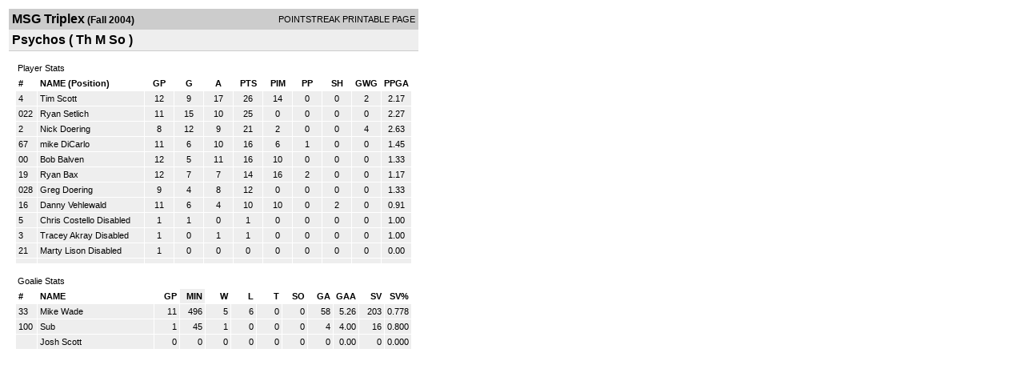

--- FILE ---
content_type: text/html; charset=UTF-8
request_url: http://d15k3om16n459i.cloudfront.net/players/print/players-team-roster.html?teamid=25057&seasonid=638&sortby=min
body_size: 1801
content:
<html>
<head>
<LINK REL="STYLESHEET" HREF="/common/playersprintstylesheet.css">
</head>
<body>
<table width=518><tr><td align="center"><table width="100%" border="0" cellspacing="0" cellpadding="4">
		<tr class="headerTeam">
		<td width="60%"><font class="conHeader">MSG Triplex</font> <font class="season">(Fall 2004)</font></td>
		<td width="40%" align="right">POINTSTREAK PRINTABLE PAGE</td>
		</tr>
		<tr class="subHeader">
		<td width="60%" colspan="2"><font class="big">
		Psychos				(
		Th M So		)
				</td>
	</tr>
	</table>
	<table width="100%" border="0" cellspacing="0" cellpadding="0">
	<tr><td class="intshim"><img src="/images/shim.gif" width="1" height="1"></td></tr>
	</table><br>
	  <table width="97%" border="0" cellspacing="0" cellpadding="3">
		<tr>
		  <td class="cellTeamPlayer">Player Stats</td>
		</tr>
</table>
	  <table width="97%" border="0" cellpadding="3" cellspacing="1">
		<tr class="fields">
		  <td width="20" align="center">
			<div align="left"> #</div>
		  </td>
		  <td align="center">
			<div align="left">NAME (Position)</div>
		  </td>
		  <td align="center" width="30" > 
			<a class="fields" href="players-team-roster.html?teamid=25057&seasonid=638&sortby=gpp">GP</a>			</td>
	
			
				
			
		  		<td align="center" width="30" > 
					<a class="fields" href="players-team-roster.html?teamid=25057&seasonid=638&sortby=gf">G</a>				</td>
						
				<td align="center" width="30" > 
					<a class="fields" href="players-team-roster.html?teamid=25057&seasonid=638&sortby=a">A</a>				</td>
				<td align="center" width="30" > 
					<a class="fields" href="players-team-roster.html?teamid=25057&seasonid=638">PTS</a>				</td>
				<td align="center" width="30" > 
					<a class="fields" href="players-team-roster.html?teamid=25057&seasonid=638&sortby=pim">PIM</a>				</td>
				<td align="center" width="30" > 
					<a class="fields" href="players-team-roster.html?teamid=25057&seasonid=638&sortby=ppg">PP</a>				</td>
				<td align="center" width="30" > 
					<a class="fields" href="players-team-roster.html?teamid=25057&seasonid=638&sortby=shg">SH</a>				</td>
				<td align="center" width="30" > 
					<a class="fields" href="players-team-roster.html?teamid=25057&seasonid=638&sortby=gwg">GWG</a>				</td>
				<td align="center" width="30" > 
					<a class="fields" href="players-team-roster.html?teamid=25057&seasonid=638&sortby=ppga">PPGA</a>				</td>
									</tr>
				<tr class="lightGrey">
			<td width="20">
			4			</td><td>
						    <a href="playerpage.html?playerid=376491&seasonid=638">
				Tim Scott</a> 
							</td><td align="center">
				12			</td>
			
						
			
				<td align="center">
					9	
				</td>			
				<td align="center">
					17				</td><td align="center">
					26			    </td><td align="center">
					14				</td>
				<td align="center">
					0				</td><td align="center">
					0				</td>
				</td><td align="center">
					2				</td>
				<td align="center">
					2.17				</td>
							
					</tr>


		<tr class="lightGrey">
			<td width="20">
			022			</td><td>
						    <a href="playerpage.html?playerid=376494&seasonid=638">
				Ryan Setlich</a> 
							</td><td align="center">
				11			</td>
			
						
			
				<td align="center">
					15	
				</td>			
				<td align="center">
					10				</td><td align="center">
					25			    </td><td align="center">
					0				</td>
				<td align="center">
					0				</td><td align="center">
					0				</td>
				</td><td align="center">
					0				</td>
				<td align="center">
					2.27				</td>
							
					</tr>


		<tr class="lightGrey">
			<td width="20">
			2			</td><td>
						    <a href="playerpage.html?playerid=376495&seasonid=638">
				Nick Doering</a> 
							</td><td align="center">
				8			</td>
			
						
			
				<td align="center">
					12	
				</td>			
				<td align="center">
					9				</td><td align="center">
					21			    </td><td align="center">
					2				</td>
				<td align="center">
					0				</td><td align="center">
					0				</td>
				</td><td align="center">
					4				</td>
				<td align="center">
					2.63				</td>
							
					</tr>


		<tr class="lightGrey">
			<td width="20">
			67			</td><td>
						    <a href="playerpage.html?playerid=376493&seasonid=638">
				mike DiCarlo</a> 
							</td><td align="center">
				11			</td>
			
						
			
				<td align="center">
					6	
				</td>			
				<td align="center">
					10				</td><td align="center">
					16			    </td><td align="center">
					6				</td>
				<td align="center">
					1				</td><td align="center">
					0				</td>
				</td><td align="center">
					0				</td>
				<td align="center">
					1.45				</td>
							
					</tr>


		<tr class="lightGrey">
			<td width="20">
			00			</td><td>
						    <a href="playerpage.html?playerid=376492&seasonid=638">
				Bob Balven</a> 
							</td><td align="center">
				12			</td>
			
						
			
				<td align="center">
					5	
				</td>			
				<td align="center">
					11				</td><td align="center">
					16			    </td><td align="center">
					10				</td>
				<td align="center">
					0				</td><td align="center">
					0				</td>
				</td><td align="center">
					0				</td>
				<td align="center">
					1.33				</td>
							
					</tr>


		<tr class="lightGrey">
			<td width="20">
			19			</td><td>
						    <a href="playerpage.html?playerid=376498&seasonid=638">
				Ryan Bax</a> 
							</td><td align="center">
				12			</td>
			
						
			
				<td align="center">
					7	
				</td>			
				<td align="center">
					7				</td><td align="center">
					14			    </td><td align="center">
					16				</td>
				<td align="center">
					2				</td><td align="center">
					0				</td>
				</td><td align="center">
					0				</td>
				<td align="center">
					1.17				</td>
							
					</tr>


		<tr class="lightGrey">
			<td width="20">
			028			</td><td>
						    <a href="playerpage.html?playerid=376496&seasonid=638">
				Greg Doering</a> 
							</td><td align="center">
				9			</td>
			
						
			
				<td align="center">
					4	
				</td>			
				<td align="center">
					8				</td><td align="center">
					12			    </td><td align="center">
					0				</td>
				<td align="center">
					0				</td><td align="center">
					0				</td>
				</td><td align="center">
					0				</td>
				<td align="center">
					1.33				</td>
							
					</tr>


		<tr class="lightGrey">
			<td width="20">
			16			</td><td>
						    <a href="playerpage.html?playerid=376497&seasonid=638">
				Danny Vehlewald</a> 
							</td><td align="center">
				11			</td>
			
						
			
				<td align="center">
					6	
				</td>			
				<td align="center">
					4				</td><td align="center">
					10			    </td><td align="center">
					10				</td>
				<td align="center">
					0				</td><td align="center">
					2				</td>
				</td><td align="center">
					0				</td>
				<td align="center">
					0.91				</td>
							
					</tr>


		<tr class="lightGrey">
			<td width="20">
			5			</td><td>
						    <a href="playerpage.html?playerid=376597&seasonid=638">
				Chris Costello</a> 
				<span class="highlight">Disabled</span>			</td><td align="center">
				1			</td>
			
						
			
				<td align="center">
					1	
				</td>			
				<td align="center">
					0				</td><td align="center">
					1			    </td><td align="center">
					0				</td>
				<td align="center">
					0				</td><td align="center">
					0				</td>
				</td><td align="center">
					0				</td>
				<td align="center">
					1.00				</td>
							
					</tr>


		<tr class="lightGrey">
			<td width="20">
			3			</td><td>
						    <a href="playerpage.html?playerid=376499&seasonid=638">
				Tracey Akray</a> 
				<span class="highlight">Disabled</span>			</td><td align="center">
				1			</td>
			
						
			
				<td align="center">
					0	
				</td>			
				<td align="center">
					1				</td><td align="center">
					1			    </td><td align="center">
					0				</td>
				<td align="center">
					0				</td><td align="center">
					0				</td>
				</td><td align="center">
					0				</td>
				<td align="center">
					1.00				</td>
							
					</tr>


		<tr class="lightGrey">
			<td width="20">
			21			</td><td>
						    <a href="playerpage.html?playerid=376598&seasonid=638">
				Marty Lison</a> 
				<span class="highlight">Disabled</span>			</td><td align="center">
				1			</td>
			
						
			
				<td align="center">
					0	
				</td>			
				<td align="center">
					0				</td><td align="center">
					0			    </td><td align="center">
					0				</td>
				<td align="center">
					0				</td><td align="center">
					0				</td>
				</td><td align="center">
					0				</td>
				<td align="center">
					0.00				</td>
							
					</tr>


		<tr class="lightGrey">
			<td width="20">
						</td><td>
						    <a href="playerpage.html?playerid=&seasonid=638">
				</a> 
							</td><td align="center">
							</td>
			
						
			
				<td align="center">
						
				</td>			
				<td align="center">
									</td><td align="center">
								    </td><td align="center">
									</td>
				<td align="center">
									</td><td align="center">
									</td>
				</td><td align="center">
									</td>
				<td align="center">
									</td>
							
					</tr>


</table>
	  <br>
	  <table width="97%" border="0" cellspacing="0" cellpadding="3">
		<tr>
		  <td class="cellTeamPlayer">Goalie Stats<a name="goalie">&nbsp;</a></td>
		</tr>
</table>
	  <table width="97%" border="0" cellpadding="3" cellspacing="1">
		<tr class="fields">
		  <td width="20">
			<div align="left">#</div>
		  </td>
		  <td>
			<div align="left">NAME</div>
		  </td>
		  <td width="25" >
			<div align="right">
			  <a class="fields" href="players-team-roster.html?teamid=25057&seasonid=638&sortby=gp#goalie">GP</a>			  </div>
		  </td>
		 <td width="25"   class="highlightGoal" >
			<div align="right">
			  <a class="fields" href="players-team-roster.html?teamid=25057&seasonid=638&sortby=min#goalie">MIN</a>		     </div>
		  </td>
		  <td width="25"  >
			<div align="right">
			  <a class="fields" href="players-team-roster.html?teamid=25057&seasonid=638&sortby=w#goalie">W</a>			  </div>
		  </td>
		  <td width="25" >
			<div align="right">
			  <a class="fields" href="players-team-roster.html?teamid=25057&seasonid=638&sortby=l#goalie">L</a>			  </div>
		  </td>		  <td width="25" >
			<div align="right">
			  <a class="fields" href="players-team-roster.html?teamid=25057&seasonid=638&sortby=t#goalie">T</a>			  </div>
		  </td>		  <td width="25" >
			<div align="right">
			  <a class="fields" href="players-team-roster.html?teamid=25057&seasonid=638&sortby=so#goalie">SO</a>			  </div>
		  </td>
		  <td width="25" >
			<div align="right">
			  <a class="fields"href="players-team-roster.html?teamid=25057&seasonid=638&sortby=ga#goalie">GA</a>			  </div>
		  </td>
		  <td width="25" >
			<div align="right">
			  <a class="fields" href="players-team-roster.html?teamid=25057&seasonid=638&sortby=gaa#goalie">GAA</a>			  </div>
		  </td>
		  		  <td width="25" >
			<div align="right">
			  <a href="players-team-roster.html?teamid=25057&seasonid=638&sortby=sv#goalie">SV</a>			  </div>
		  </td>
		  <td width="25" >
			<div align="right">
			  <a href="players-team-roster.html?teamid=25057&seasonid=638&sortby=svpct#goalie">SV%</a>			  </div>
		  </td>
		  		</tr>
				<tr class="lightGrey">
		  <td width="20">
			33		  </td>
		  <td> 
		  		  <a href="playerpage.html?playerid=376501&seasonid=638">
			Mike Wade			</a>  </td>
		  <td width="25" align="right">
			11		  </td>
		   <td width="25" align="right">
			496		  </td>
		  <td width="25" align="right">
			5		  </td>
		  <td width="25" align="right">
			6		  </td><td width="25" align="right">
			0		  </td><td width="25" align="right">
			0		  </td>
		  <td width="25" align="right">
			58		  </td>
		  <td width="25" align="right">
			5.26		  </td>
		  		  <td width="25" align="right">
			203		  </td>
		  <td width="25" align="right">
			0.778		  </td>
		  		</tr>
				<tr class="lightGrey">
		  <td width="20">
			100		  </td>
		  <td> 
		  		  <a href="playerpage.html?playerid=402177&seasonid=638">
			Sub 			</a>  </td>
		  <td width="25" align="right">
			1		  </td>
		   <td width="25" align="right">
			45		  </td>
		  <td width="25" align="right">
			1		  </td>
		  <td width="25" align="right">
			0		  </td><td width="25" align="right">
			0		  </td><td width="25" align="right">
			0		  </td>
		  <td width="25" align="right">
			4		  </td>
		  <td width="25" align="right">
			4.00		  </td>
		  		  <td width="25" align="right">
			16		  </td>
		  <td width="25" align="right">
			0.800		  </td>
		  		</tr>
				<tr class="lightGrey">
		  <td width="20">
					  </td>
		  <td> 
		  		  <a href="playerpage.html?playerid=376502&seasonid=638">
			Josh Scott			</a>  </td>
		  <td width="25" align="right">
			0		  </td>
		   <td width="25" align="right">
			0		  </td>
		  <td width="25" align="right">
			0		  </td>
		  <td width="25" align="right">
			0		  </td><td width="25" align="right">
			0		  </td><td width="25" align="right">
			0		  </td>
		  <td width="25" align="right">
			0		  </td>
		  <td width="25" align="right">
			0.00		  </td>
		  		  <td width="25" align="right">
			0		  </td>
		  <td width="25" align="right">
			0.000		  </td>
		  		</tr>
		</table>
		<br />
				<p><br>
			<br>
						</p>
</td>
</tr>
</table>
<script type="text/javascript" src="/_Incapsula_Resource?SWJIYLWA=719d34d31c8e3a6e6fffd425f7e032f3&ns=1&cb=1441391206" async></script></body>
</html>